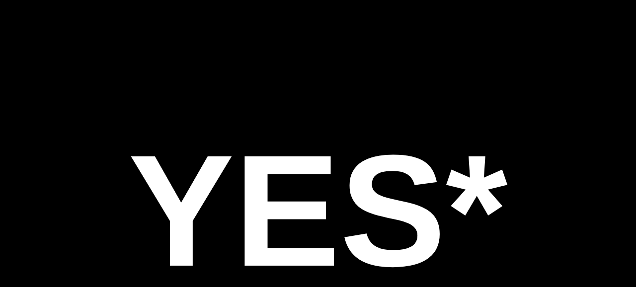

--- FILE ---
content_type: text/html
request_url: http://isimagingdead.com/
body_size: 978
content:
<!doctype html>
<html>
<head>
<meta charset="UTF-8">
<!-— twitter card tags additive with the og: tags -->A
<meta name="twitter:card" content="summary_large_image">
<meta name="twitter:image" content="https://isimagingdead.com/sadmac.jpg" />
<meta name="twitter:domain" value="isimagingdead.com" />
<meta name="twitter:title" value="Is Imaging Dead?" />
<meta name="twitter:description" value="YES." />
<meta name="twitter:url" value="https://isimagingdead.com" />
<meta name="twitter:label1" value="Are you sure?" />
<meta name="twitter:data1" value="Definitely." />
<meta name="twitter:label2" value="Nuh uh!" />
<meta name="twitter:data2" value="Uh huh!" />

<title>Is imaging dead?</title>
<style>
    html {
      background-color: #000000; 
    }
    h1 {
    text-align: center;
    color: white;
    font-family: Gotham, "Helvetica Neue", Helvetica, Arial, "sans-serif";
    font-size: 2000%;
    }
    h2,a {
    text-align: center;
    color: white;
    font-family: Gotham, "Helvetica Neue", Helvetica, Arial, "sans-serif";
    font-size: 50%;
    }
</style>
</head>

<body>
    <h1>YES*</h1>
    <h2><a href="https://scriptingosx.com/2019/06/imaging-is-still-dead/">*Armin's article explains it all</a></h2>
    <!-- this page brought to you by @refrshingapathy and a healthy dose of MacAdmins slack -->
<script defer src="https://static.cloudflareinsights.com/beacon.min.js/vcd15cbe7772f49c399c6a5babf22c1241717689176015" integrity="sha512-ZpsOmlRQV6y907TI0dKBHq9Md29nnaEIPlkf84rnaERnq6zvWvPUqr2ft8M1aS28oN72PdrCzSjY4U6VaAw1EQ==" data-cf-beacon='{"version":"2024.11.0","token":"07725b74f5eb4cbd98181b384f4ef206","r":1,"server_timing":{"name":{"cfCacheStatus":true,"cfEdge":true,"cfExtPri":true,"cfL4":true,"cfOrigin":true,"cfSpeedBrain":true},"location_startswith":null}}' crossorigin="anonymous"></script>
</body>
</html>

